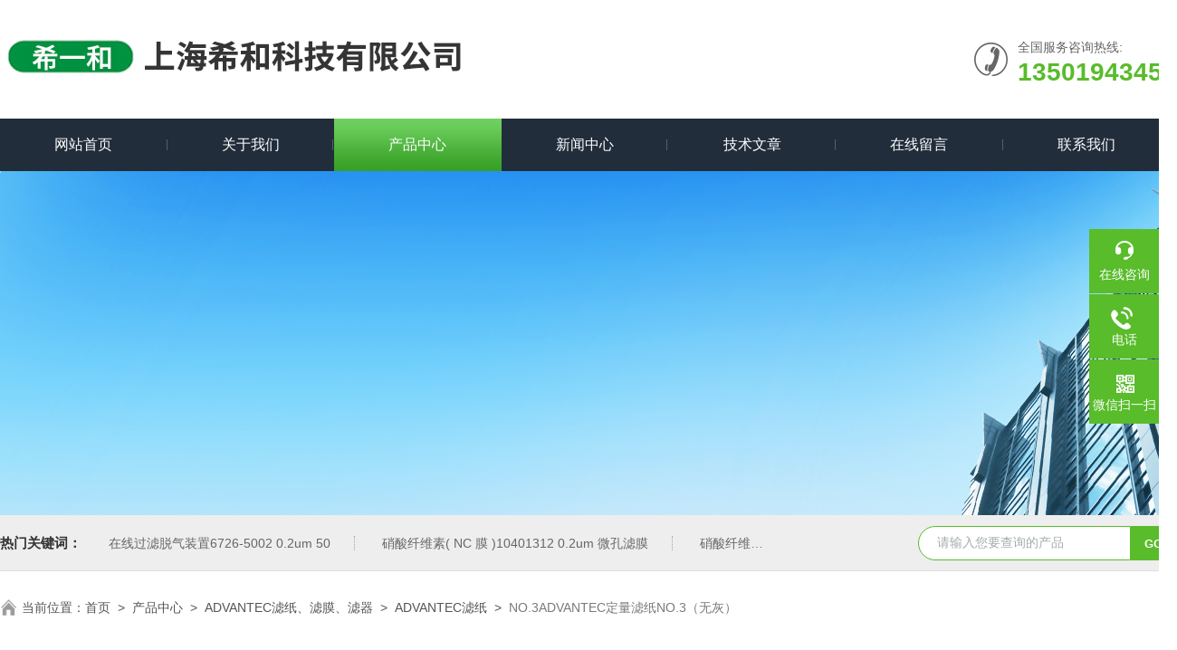

--- FILE ---
content_type: text/html; charset=utf-8
request_url: http://www.shanghaixihe.com/Products-1599586.html
body_size: 8787
content:
<!DOCTYPE html PUBLIC "-//W3C//DTD XHTML 1.0 Transitional//EN" "http://www.w3.org/TR/xhtml1/DTD/xhtml1-transitional.dtd">
<html xmlns="http://www.w3.org/1999/xhtml">
<head>
<meta http-equiv="Content-Type" content="text/html; charset=utf-8" />
<TITLE>ADVANTEC定量滤纸NO.3（无灰）NO.3-上海希和科技有限公司</TITLE>
<META NAME="Keywords" CONTENT="ADVANTEC定量滤纸NO.3（无灰）">
<META NAME="Description" CONTENT="上海希和科技有限公司所提供的NO.3ADVANTEC定量滤纸NO.3（无灰）质量可靠、规格齐全,上海希和科技有限公司不仅具有专业的技术水平,更有良好的售后服务和优质的解决方案,欢迎您来电咨询此产品具体参数及价格等详细信息！">
<link rel="stylesheet" type="text/css" href="/skins/46870/css/swiper.min.css">
<link rel="stylesheet" type="text/css" href="/skins/46870/css/style.css"/>
<script src="/skins/46870/js/jquery-3.6.0.min.js"></script>
<script src="/skins/46870/js/swiper.min.js"></script>
<link rel="shortcut icon" href="/skins/46870/favicon.ico">
<!--导航当前状态 JS-->
<script language="javascript" type="text/javascript"> 
var nav= '3';
</script>
<!--导航当前状态 JS END-->
<script type="application/ld+json">
{
"@context": "https://ziyuan.baidu.com/contexts/cambrian.jsonld",
"@id": "http://www.shanghaixihe.com/Products-1599586.html",
"title": "ADVANTEC定量滤纸NO.3（无灰）NO.3",
"pubDate": "2011-04-09T17:30:21",
"upDate": "2025-12-14T07:50:47"
    }</script>
<script type="text/javascript" src="/ajax/common.ashx"></script>
<script src="/ajax/NewPersonalStyle.Classes.SendMSG,NewPersonalStyle.ashx" type="text/javascript"></script>
<script type="text/javascript">
var viewNames = "";
var cookieArr = document.cookie.match(new RegExp("ViewNames" + "=[_0-9]*", "gi"));
if (cookieArr != null && cookieArr.length > 0) {
   var cookieVal = cookieArr[0].split("=");
    if (cookieVal[0] == "ViewNames") {
        viewNames = unescape(cookieVal[1]);
    }
}
if (viewNames == "") {
    var exp = new Date();
    exp.setTime(exp.getTime() + 7 * 24 * 60 * 60 * 1000);
    viewNames = new Date().valueOf() + "_" + Math.round(Math.random() * 1000 + 1000);
    document.cookie = "ViewNames" + "=" + escape(viewNames) + "; expires" + "=" + exp.toGMTString();
}
SendMSG.ToSaveViewLog("1599586", "ProductsInfo",viewNames, function() {});
</script>
<script language="javaScript" src="/js/JSChat.js"></script><script language="javaScript">function ChatBoxClickGXH() { DoChatBoxClickGXH('http://chat.hbzhan.com',52455) }</script><script>
(function(){
var bp = document.createElement('script');
var curProtocol = window.location.protocol.split(':')[0];
if (curProtocol === 'https') {
bp.src = 'https://zz.bdstatic.com/linksubmit/push.js';
}
else {
bp.src = 'http://push.zhanzhang.baidu.com/push.js';
}
var s = document.getElementsByTagName("script")[0];
s.parentNode.insertBefore(bp, s);
})();
</script>
<meta name="mobile-agent" content="format=html5;url=http://m.shanghaixihe.com/products-1599586.html">
<script type="text/javascript">
if(navigator.userAgent.match(/(iPhone|iPod|Android|ios)/i)){
    window.location = window.location.href.replace("www", "m");
}
</script>
</head>
<body>
<!--Top begin-->
<header>
  <div class="h_top">
    <div class="w1300 clear">
      <div class="logo fl"> <a href="/"><img src="/skins/46870/images/logo.jpg" alt="上海希和科技有限公司"></a> </div>
      <div class="tel fr"> <span>全国服务咨询热线:</span>
        <p>13501943454</p>
      </div>
    </div>
  </div>
  <div class="ly_nav">
    <div class="w1300">
      <div class="menu_open"> <i></i> <i></i> <i></i> </div>
      <div class="nav">
        <ul class="nav_ul clear">
          <li id="navId1" class="nav_item"><a href="/">网站首页</a></li>
          <li id="navId2" class="nav_item"><a href="/aboutus.html">关于我们</a></li>
          <li id="navId3" class="nav_item"><a href="/products.html">产品中心</a></li>
          <li id="navId4" class="nav_item"><a href="/news.html">新闻中心</a><!--<i></i>--></li>
          <li id="navId5" class="nav_item"><a href="/article.html">技术文章</a></li>
          <li id="navId6" class="nav_item"><a href="/order.html">在线留言</a><!--<i></i>--></li>
          <li id="navId7" class="nav_item"><a href="/contact.html">联系我们</a></li>
        </ul>
      </div>
      <div class="hcover"></div>
    </div>
  </div>
  <script language="javascript" type="text/javascript">
  try {
      document.getElementById("navId" + nav).className = "nav_item on";
  }
  catch (e) {}
</script> 
</header>
<!--Top end--> 
<script src="http://www.hbzhan.com/mystat.aspx?u=shxihe"></script>

<!--nybanner start-->
<div class="nybanner"><img src="/skins/46870/images/nybanner.jpg"></div>
<!--nybanner end--> 

<!--产品搜索 begin-->
<div class="h_search">
  <div class="w1300 clear">
    <div class="fl">
      <div class="bd"><span>热门关键词：</span>
  <a href="/Products-23991815.html">在线过滤脱气装置6726-5002 0.2um 50</a> <a href="/Products-23973357.html">硝酸纤维素( NC 膜 )10401312  0.2um 微孔滤膜</a> <a href="/Products-23973353.html">硝酸纤维素( NC 膜 )7182-004 0.2um 微孔滤膜</a> <a href="/Products-23973347.html">硝酸纤维素( NC 膜 )10402012 0.1um 微孔滤膜</a> 

  <a href="/Products-23973345.html">硝酸纤维素( NC 膜 )7181-004 0.1um 微孔滤膜</a> <a href="/Products-23973332.html">硝酸纤维素( NC 膜 )10400106  8.0um 微孔滤膜</a> <a href="/Products-23973328.html">硝酸纤维素( NC 膜 )10400206  5.0um 微孔滤膜</a> <a href="/Products-23973320.html">硝酸纤维素( NC 膜 )7195-002  5.0um 微孔滤膜</a> 

  <a href="/Products-23973315.html">硝酸纤维素( NC 膜 )7193-002  3.0um 微孔滤膜</a> <a href="/Products-23973312.html">硝酸纤维素( NC 膜 )7190-002  1.0um 微孔滤膜</a> <a href="/Products-23973306.html">硝酸纤维素( NC 膜 )7188-002  0.8um 微孔滤膜</a> <a href="/Products-23973303.html">硝酸纤维素( NC 膜 )7184-002  0.45um 微孔滤膜</a> 

  <a href="/Products-23973299.html">硝酸纤维素( NC 膜 )10401106  0.45um 微孔滤膜</a> <a href="/Products-23973285.html">硝酸纤维素( NC 膜 )7182-002  0.2um 微孔滤膜</a> <a href="/Products-23973281.html">硝酸纤维素( NC 膜 ) 7181-002  0.1um 微孔滤膜</a> <a href="/Products-23973276.html">硝酸纤维素( NC 膜 ) 7184-001  0.45um 微孔滤膜</a> 
 </div>
    </div>
    <div class="fr">
      <form class="search clear" action="/products.html" id="form1" name="form1" method="post">
        <input class="input fl" type="text" name="keyword" value="请输入您要查询的产品" autocomplete="off" onfocus="if(this.value=='请输入您要查询的产品'){this.value='';this.style.color='#a4ada9' }" onblur="if(this.value=='') if(this.value=='')" style="color: rgb(164, 173, 169);">
        <input class="submit fl" type="submit" name="Submit" value="GO">
      </form>
    </div>
  </div>
</div>
<!--产品搜索 end-->  

<!--面包屑 begin-->
<div class="ly_crumb"> <img src="/skins/46870/images/home.png">
  <p>当前位置：<a href="/">首页</a>&nbsp;&nbsp;&gt;&nbsp;&nbsp;<a href="/products.html">产品中心</a>&nbsp;&nbsp;>&nbsp;&nbsp;<a href="/ParentList-227126.html">ADVANTEC滤纸、滤膜、滤器</a>&nbsp;&nbsp;>&nbsp;&nbsp;<a href="/SonList-227129.html">ADVANTEC滤纸</a>&nbsp;&nbsp;>&nbsp;&nbsp;<span>NO.3ADVANTEC定量滤纸NO.3（无灰）</span> 
     
    </p>
</div>
<!--面包屑 end--> 

<!--内页-产品详情 开始-->
<div class="ly_NyProDetail w1300"> 
  <!--pro_detail_main start-->
  <div class="pro_detail_main">
    <div class="prodetail_img">
      <div id="preview">
      <div class="jqzoom_wrap">
        <div class="jqzoom" id="spec-n1"> 
          <div id="ceshi" style=""> <img src="http://img45.hbzhan.com/gxhpic_89ef6dbffe/d0ee8f8b1cc29ef8300ec25881cd50e29350707541e7973ef703212ea63c9608.jpg" jqimg="http://img45.hbzhan.com/gxhpic_89ef6dbffe/d0ee8f8b1cc29ef8300ec25881cd50e29350707541e7973ef703212ea63c9608.jpg" /> </div>
        </div>
       </div>
        <div id="spec-n5">
          <div id="spec-list">
            <ul class="list-h"  >
              
              <li>
                <p><img  onclick="jQuery('.videoItem').hide();mybaidu.window.SetPause();" src="http://img45.hbzhan.com/gxhpic_89ef6dbffe/d0ee8f8b1cc29ef8300ec25881cd50e29350707541e7973ef703212ea63c9608_800_800_5.jpg" alt="" data-zoom-image="http://img45.hbzhan.com/gxhpic_89ef6dbffe/d0ee8f8b1cc29ef8300ec25881cd50e29350707541e7973ef703212ea63c9608_800_800_5.jpg" onload="DrawImage(this,460,300)"></p>
              </li>
              
            </ul>
          </div>
        </div>
      </div>
      <script type=text/javascript>
                $(function(){			
                   $("#ceshi").jqueryzoom({
                        xzoom:440,
                        yzoom:440,
                        offset:10,
                        position:"right",
                        preload:1,
                        lens:1
                    });							
                    /*$("#spec-list").jdMarquee({
                        deriction:"left",
                        step:1,
                        speed:4,
                        delay:10,
                        control:true,
                        _front:"#spec-right",
                        _back:"#spec-left"
                    });*/
                    $("#spec-list li").bind("mouseover",function(){
                        var src=$(this).children().children('img').attr("src");
                        $("#ceshi").css("width", "100%");
                        $("#ceshi").css("height", "100%");
                        $("#ceshi").css("position", "");
                        $("#spec-n1 img").eq(0).attr({
                            src:src.replace("\/n5\/","\/n1\/"),
                            jqimg:src.replace("\/n5\/","\/n0\/")
                        });
                        $("#spec-list li p").each(function(){
                            $(this).css({
                                "border":"1px solid #dfdfdf"
                            });
                            })
                        $(this).children('p').css({
                            "border":"1px solid #59bc2b"
                        });
                    });	
                })
            </script> 
      <script type=text/javascript src="/skins/46870/js/lib.js"></script> 
      <script type=text/javascript src="/skins/46870/js/zzsc.js"></script> 
    </div>
    <div class="pro_detail_text">
      <h1>ADVANTEC定量滤纸NO.3（无灰）</h1>
      <div class="jyms">
        <p><span>简要描述：</span>ADVANTEC定量滤纸NO.3（无灰）：</br>Z高质量初次使用棉纤维，灰分: 0.01% (No.4A除外 - 0.025%)，酸洗处理: No.3,5A,5B,5C,6 经盐酸和氢氟酸清洗,再用超纯水清洗至中性. No.4A 在用纯水清洗前,再经硝酸清洗；</br>中等保留能力（5-10μm），高流速，用于泥土，肥料，水泥和矿物分析；</br>用途：重量分析，环境监控；</p>
      </div>
      <ul>
        <li><img src="/skins/46870/images/dot.png" /><span>产品型号：</span>NO.3</li>
        <li><img src="/skins/46870/images/dot.png" /><span>厂商性质：</span>经销商</li>
        <li><img src="/skins/46870/images/dot.png" /><span>更新时间：</span>2025-12-14</li>
        <li><img src="/skins/46870/images/dot.png" /><span>访&nbsp;&nbsp;问&nbsp;&nbsp;量：</span>2410</li>
      </ul>
      <div class="pro_detail_btn"> <a href="#cpzx" class="prodtl_btn1">产品咨询</a><a href="/contact.html" target="_blank" class="prodtl_btn2">联系我们</a> </div>
    </div>
    <div class="clear"></div>
  </div>
  <!--pro_detail_main end-->
  
  <div class="lyNyProDetail_con lyNyPro_main">
    <div class="lyNyProDetail_left lyNyPro_left">
      <div class="h_left">
        <div class="cp_type">
          <div class="hd">
            <p>产品分类</p>
            <span>Product classification</span></div>
          <div class="bd">
            <ul>
              
              <li>
                <p><a href="/ParentList-227126.html" >ADVANTEC滤纸、滤膜、滤器</a><span></span></p>
                <div> 
                   
                  <a href="/SonList-1292062.html">ADVANTEC试纸</a> 
                   
                  <a href="/SonList-227129.html">ADVANTEC滤纸</a> 
                   
                  <a href="/SonList-227127.html">ADVANTEC滤膜</a> 
                   
                  <a href="/SonList-227128.html">ADVANTEC滤器</a> 
                   
                  
                </div>
              </li>
              
             
            </ul>
            <a href="/products.html" class="pro_ckqb">查看全部</a>
          </div>
        </div>
      </div>
      
      <!--相关文章 开始-->
      <div class="lyNy_Xgwz">
        <div class="Xgwz_tit">
          <p>相关文章</p>
          <span>RELATED ARTICLES</span></div>
        <div class="Xgwz_list">
          <ul>
            
            <li><em></em><a href="/Article-1166653.html">ADVANTEC滤纸的优势及使用场景</a></li>
            
            <li><em></em><a href="/Article-548719.html">ADVANTEC圆筒滤纸主要应用于高温废气中粉尘浓度的测定</a></li>
            
            <li><em></em><a href="/Article-116005.html">什么是滤纸？</a></li>
            
            <li><em></em><a href="/Article-795380.html">聚碳酸酯过滤膜的特性和主要特征概述</a></li>
            
            <li><em></em><a href="/Article-795722.html">PM2.5石英过滤膜是水处理设备中常用的一款过滤器</a></li>
            
            <li><em></em><a href="/Article-1505471.html">Whatman定性滤纸：实验室过滤的“黄金标准“</a></li>
            
            <li><em></em><a href="/Article-1508351.html">Millipore无菌单片过滤膜：实验室无菌操作的“隐形守护者”</a></li>
            
            <li><em></em><a href="/Article-538348.html">无菌单片过滤膜对生产工艺有着活跃的促进作用</a></li>
            
            <li><em></em><a href="/Article-1106290.html">尼龙过滤纸的参数选择从哪几方面入手？</a></li>
            
            <li><em></em><a href="/Article-666323.html">玻纤过滤器和化纤过滤器的具体的区别？</a></li>
            
          </ul>
        </div>
      </div>
      <!--相关文章 结束--> 
    </div>
    <div class="lyNyProDetail_right">
      <div class="lyNyProDetail_ConTit">
        <p>详细介绍</p>
      </div>
      <div class="lyNyProDetail_ConText"  id="c_detail_wrap"> <p>&nbsp;ADVANTEC定量滤纸NO.3（无灰）：</p><div>zui高质量初次使用棉纤维，灰分: 0.01% （No.4A除外 - 0.025%），酸洗处理: No.3,5A,5B,5C,6 经盐酸和氢氟酸清洗,再用超纯水清洗至中性. No.4A 在用纯水清洗前,再经硝酸清洗；</div><div>中等保留能力（5-10&mu;m），高流速，用于泥土，肥料，水泥和矿物分析；</div><div>用途：重量分析，环境监控；</div><div>&nbsp;</div><div><table width="351" height="304" style="border-collapse:collapse;width:263.25pt;">    <colgroup><col width="110" style="width:82.50pf;" /> <col width="241" style="width:180.75pf;" /> </colgroup>    <tbody>        <tr height="19">            <td class="et4" height="19" width="110" style="color:#000000;font-size:10.0pt;font-weight:400;font-style:normal;text-decoration:none;text-align:general;vertical-align:middle;mso-protection:locked visible;height:14.25pt;width:82.50pt;">产品型号</td>            <td class="et5" height="19" width="241" style="color:#000000;font-size:10.0pt;font-weight:400;font-style:normal;text-decoration:none;text-align:left;vertical-align:middle;mso-protection:locked visible;height:14.25pt;width:180.75pt;">详细信息</td>        </tr>        <tr height="19">            <td class="et2" height="19" width="110" style="color:#000000;font-size:10.0pt;font-weight:400;font-style:normal;text-decoration:none;text-align:general;vertical-align:middle;mso-protection:locked visible;height:14.25pt;width:82.50pt;">NO.3<span style="mso-spacerun:yes">&nbsp;</span>55MM</td>            <td class="et3" height="19" width="241" style="color:#000000;font-size:10.0pt;font-weight:400;font-style:normal;text-decoration:none;text-align:general;vertical-align:middle;white-space:normal;mso-protection:locked visible;height:14.25pt;width:180.75pt;">ADVANTEC<span class="font1">定量滤纸</span><span class="font2">NO.3</span><span class="font1">（无灰）：</span><span class="font2"><br />            </span><span class="font1">厚度：</span><span class="font2">0.23mm</span><span class="font1">；理论孔径：</span><span class="font2">5&mu;m</span><span class="font1">；</span><span class="font2"><br />            </span><span class="font1">直径：</span><span class="font2">55mm</span><span class="font1">；</span><span class="font2"><br />            </span><span class="font1">包装：</span><span class="font2">100</span><span class="font1">片</span><span class="font2">/</span><span class="font1">盒。</span></td>        </tr>        <tr height="19">            <td class="et2" height="19" width="110" style="color:#000000;font-size:10.0pt;font-weight:400;font-style:normal;text-decoration:none;text-align:general;vertical-align:middle;mso-protection:locked visible;height:14.25pt;width:82.50pt;">NO.3<span style="mso-spacerun:yes">&nbsp;</span>70MM</td>            <td class="et3" height="19" width="241" style="color:#000000;font-size:10.0pt;font-weight:400;font-style:normal;text-decoration:none;text-align:general;vertical-align:middle;white-space:normal;mso-protection:locked visible;height:14.25pt;width:180.75pt;">ADVANTEC<span class="font1">定量滤纸</span><span class="font2">NO.3</span><span class="font1">（无灰）：</span><span class="font2"><br />            </span><span class="font1">厚度：</span><span class="font2">0.23mm</span><span class="font1">；理论孔径：</span><span class="font2">5&mu;m</span><span class="font1">；</span><span class="font2"><br />            </span><span class="font1">直径：</span><span class="font2">70mm</span><span class="font1">；</span><span class="font2"><br />            </span><span class="font1">包装：</span><span class="font2">100</span><span class="font1">片</span><span class="font2">/</span><span class="font1">盒。</span></td>        </tr>        <tr height="19">            <td class="et2" height="19" width="110" style="color:#000000;font-size:10.0pt;font-weight:400;font-style:normal;text-decoration:none;text-align:general;vertical-align:middle;mso-protection:locked visible;height:14.25pt;width:82.50pt;">NO.3<span style="mso-spacerun:yes">&nbsp;</span>90MM</td>            <td class="et3" height="19" width="241" style="color:#000000;font-size:10.0pt;font-weight:400;font-style:normal;text-decoration:none;text-align:general;vertical-align:middle;white-space:normal;mso-protection:locked visible;height:14.25pt;width:180.75pt;">ADVANTEC<span class="font1">定量滤纸</span><span class="font2">NO.3</span><span class="font1">（无灰）：</span><span class="font2"><br />            </span><span class="font1">厚度：</span><span class="font2">0.23mm</span><span class="font1">；理论孔径：</span><span class="font2">5&mu;m</span><span class="font1">；</span><span class="font2"><br />            </span><span class="font1">直径：</span><span class="font2">90mm</span><span class="font1">；</span><span class="font2"><br />            </span><span class="font1">包装：</span><span class="font2">100</span><span class="font1">片</span><span class="font2">/</span><span class="font1">盒。</span></td>        </tr>        <tr height="19">            <td class="et2" height="19" width="110" style="color:#000000;font-size:10.0pt;font-weight:400;font-style:normal;text-decoration:none;text-align:general;vertical-align:middle;mso-protection:locked visible;height:14.25pt;width:82.50pt;">NO.3<span style="mso-spacerun:yes">&nbsp;</span>110MM</td>            <td class="et3" height="19" width="241" style="color:#000000;font-size:10.0pt;font-weight:400;font-style:normal;text-decoration:none;text-align:general;vertical-align:middle;white-space:normal;mso-protection:locked visible;height:14.25pt;width:180.75pt;">ADVANTEC<span class="font1">定量滤纸</span><span class="font2">NO.3</span><span class="font1">（无灰）：</span><span class="font2"><br />            </span><span class="font1">厚度：</span><span class="font2">0.23mm</span><span class="font1">；理论孔径：</span><span class="font2">5&mu;m</span><span class="font1">；</span><span class="font2"><br />            </span><span class="font1">直径：</span><span class="font2">110mm</span><span class="font1">；</span><span class="font2"><br />            </span><span class="font1">包装：</span><span class="font2">100</span><span class="font1">片</span><span class="font2">/</span><span class="font1">盒。</span></td>        </tr>        <tr height="19">            <td class="et2" height="19" width="110" style="color:#000000;font-size:10.0pt;font-weight:400;font-style:normal;text-decoration:none;text-align:general;vertical-align:middle;mso-protection:locked visible;height:14.25pt;width:82.50pt;">NO.3<span style="mso-spacerun:yes">&nbsp;</span>125MM</td>            <td class="et3" height="19" width="241" style="color:#000000;font-size:10.0pt;font-weight:400;font-style:normal;text-decoration:none;text-align:general;vertical-align:middle;white-space:normal;mso-protection:locked visible;height:14.25pt;width:180.75pt;">ADVANTEC<span class="font1">定量滤纸</span><span class="font2">NO.3</span><span class="font1">（无灰）：</span><span class="font2"><br />            </span><span class="font1">厚度：</span><span class="font2">0.23mm</span><span class="font1">；理论孔径：</span><span class="font2">5&mu;m</span><span class="font1">；</span><span class="font2"><br />            </span><span class="font1">直径：</span><span class="font2">125mm</span><span class="font1">；</span><span class="font2"><br />            </span><span class="font1">包装：</span><span class="font2">100</span><span class="font1">片</span><span class="font2">/</span><span class="font1">盒。</span></td>        </tr>        <tr height="19">            <td class="et2" height="19" width="110" style="color:#000000;font-size:10.0pt;font-weight:400;font-style:normal;text-decoration:none;text-align:general;vertical-align:middle;mso-protection:locked visible;height:14.25pt;width:82.50pt;">NO.3<span style="mso-spacerun:yes">&nbsp;</span>150MM</td>            <td class="et3" height="19" width="241" style="color:#000000;font-size:10.0pt;font-weight:400;font-style:normal;text-decoration:none;text-align:general;vertical-align:middle;white-space:normal;mso-protection:locked visible;height:14.25pt;width:180.75pt;">ADVANTEC<span class="font1">定量滤纸</span><span class="font2">NO.3</span><span class="font1">（无灰）：</span><span class="font2"><br />            </span><span class="font1">厚度：</span><span class="font2">0.23mm</span><span class="font1">；理论孔径：</span><span class="font2">5&mu;m</span><span class="font1">；</span><span class="font2"><br />            </span><span class="font1">直径：</span><span class="font2">150mm</span><span class="font1">；</span><span class="font2"><br />            </span><span class="font1">包装：</span><span class="font2">100</span><span class="font1">片</span><span class="font2">/</span><span class="font1">盒。</span></td>        </tr>        <tr height="19">            <td class="et2" height="19" width="110" style="color:#000000;font-size:10.0pt;font-weight:400;font-style:normal;text-decoration:none;text-align:general;vertical-align:middle;mso-protection:locked visible;height:14.25pt;width:82.50pt;">NO.3<span style="mso-spacerun:yes">&nbsp;</span>185MM</td>            <td class="et3" height="19" width="241" style="color:#000000;font-size:10.0pt;font-weight:400;font-style:normal;text-decoration:none;text-align:general;vertical-align:middle;white-space:normal;mso-protection:locked visible;height:14.25pt;width:180.75pt;">ADVANTEC<span class="font1">定量滤纸</span><span class="font2">NO.3</span><span class="font1">（无灰）：</span><span class="font2"><br />            </span><span class="font1">厚度：</span><span class="font2">0.23mm</span><span class="font1">；理论孔径：</span><span class="font2">5&mu;m</span><span class="font1">；</span><span class="font2"><br />            </span><span class="font1">直径：</span><span class="font2">185mm</span><span class="font1">；</span><span class="font2"><br />            </span><span class="font1">包装：</span><span class="font2">100</span><span class="font1">片</span><span class="font2">/</span><span class="font1">盒。</span></td>        </tr>        <tr height="19">            <td class="et2" height="19" width="110" style="color:#000000;font-size:10.0pt;font-weight:400;font-style:normal;text-decoration:none;text-align:general;vertical-align:middle;mso-protection:locked visible;height:14.25pt;width:82.50pt;">NO.3<span style="mso-spacerun:yes">&nbsp;</span>240MM</td>            <td class="et3" height="19" width="241" style="color:#000000;font-size:10.0pt;font-weight:400;font-style:normal;text-decoration:none;text-align:general;vertical-align:middle;white-space:normal;mso-protection:locked visible;height:14.25pt;width:180.75pt;">ADVANTEC<span class="font1">定量滤纸</span><span class="font2">NO.3</span><span class="font1">（无灰）：</span><span class="font2"><br />            </span><span class="font1">厚度：</span><span class="font2">0.23mm</span><span class="font1">；理论孔径：</span><span class="font2">5&mu;m</span><span class="font1">；</span><span class="font2"><br />            </span><span class="font1">直径：</span><span class="font2">240mm</span><span class="font1">；</span><span class="font2"><br />            </span><span class="font1">包装：</span><span class="font2">100</span><span class="font1">片</span><span class="font2">/</span><span class="font1">盒。</span></td>        </tr>        <tr height="19">            <td class="et2" height="19" width="110" style="color:#000000;font-size:10.0pt;font-weight:400;font-style:normal;text-decoration:none;text-align:general;vertical-align:middle;mso-protection:locked visible;height:14.25pt;width:82.50pt;">NO.3<span style="mso-spacerun:yes">&nbsp;</span>285MM</td>            <td class="et3" height="19" width="241" style="color:#000000;font-size:10.0pt;font-weight:400;font-style:normal;text-decoration:none;text-align:general;vertical-align:middle;white-space:normal;mso-protection:locked visible;height:14.25pt;width:180.75pt;">ADVANTEC<span class="font1">定量滤纸</span><span class="font2">NO.3</span><span class="font1">（无灰）：</span><span class="font2"><br />            </span><span class="font1">厚度：</span><span class="font2">0.23mm</span><span class="font1">；理论孔径：</span><span class="font2">5&mu;m</span><span class="font1">；</span><span class="font2"><br />            </span><span class="font1">直径：</span><span class="font2">285mm</span><span class="font1">；</span><span class="font2"><br />            </span><span class="font1">包装：</span><span class="font2">100</span><span class="font1">片</span><span class="font2">/</span><span class="font1">盒。</span></td>        </tr>        <tr height="19">            <td class="et2" height="19" width="110" style="color:#000000;font-size:10.0pt;font-weight:400;font-style:normal;text-decoration:none;text-align:general;vertical-align:middle;mso-protection:locked visible;height:14.25pt;width:82.50pt;">NO.3<span style="mso-spacerun:yes">&nbsp;</span>300MM</td>            <td class="et3" height="19" width="241" style="color:#000000;font-size:10.0pt;font-weight:400;font-style:normal;text-decoration:none;text-align:general;vertical-align:middle;white-space:normal;mso-protection:locked visible;height:14.25pt;width:180.75pt;">ADVANTEC<span class="font1">定量滤纸</span><span class="font2">NO.3</span><span class="font1">（无灰）：</span><span class="font2"><br />            </span><span class="font1">厚度：</span><span class="font2">0.23mm</span><span class="font1">；理论孔径：</span><span class="font2">5&mu;m</span><span class="font1">；</span><span class="font2"><br />            </span><span class="font1">直径：</span><span class="font2">300mm</span><span class="font1">；</span><span class="font2"><br />            </span><span class="font1">包装：</span><span class="font2">100</span><span class="font1">片</span><span class="font2">/</span><span class="font1">盒。</span></td>        </tr>        <tr height="19">            <td class="et2" height="19" width="110" style="color:#000000;font-size:10.0pt;font-weight:400;font-style:normal;text-decoration:none;text-align:general;vertical-align:middle;mso-protection:locked visible;height:14.25pt;width:82.50pt;">NO.3<span style="mso-spacerun:yes">&nbsp;</span>330MM</td>            <td class="et3" height="19" width="241" style="color:#000000;font-size:10.0pt;font-weight:400;font-style:normal;text-decoration:none;text-align:general;vertical-align:middle;white-space:normal;mso-protection:locked visible;height:14.25pt;width:180.75pt;">ADVANTEC<span class="font1">定量滤纸</span><span class="font2">NO.3</span><span class="font1">（无灰）：</span><span class="font2"><br />            </span><span class="font1">厚度：</span><span class="font2">0.23mm</span><span class="font1">；理论孔径：</span><span class="font2">5&mu;m</span><span class="font1">；</span><span class="font2"><br />            </span><span class="font1">直径：</span><span class="font2">330mm</span><span class="font1">；</span><span class="font2"><br />            </span><span class="font1">包装：</span><span class="font2">100</span><span class="font1">片</span><span class="font2">/</span><span class="font1">盒。</span></td>        </tr>        <tr height="19">            <td class="et2" height="19" width="110" style="color:#000000;font-size:10.0pt;font-weight:400;font-style:normal;text-decoration:none;text-align:general;vertical-align:middle;mso-protection:locked visible;height:14.25pt;width:82.50pt;">NO.3<span style="mso-spacerun:yes">&nbsp;</span>360MM</td>            <td class="et3" height="19" width="241" style="color:#000000;font-size:10.0pt;font-weight:400;font-style:normal;text-decoration:none;text-align:general;vertical-align:middle;white-space:normal;mso-protection:locked visible;height:14.25pt;width:180.75pt;">ADVANTEC<span class="font1">定量滤纸</span><span class="font2">NO.3</span><span class="font1">（无灰）：</span><span class="font2"><br />            </span><span class="font1">厚度：</span><span class="font2">0.23mm</span><span class="font1">；理论孔径：</span><span class="font2">5&mu;m</span><span class="font1">；</span><span class="font2"><br />            </span><span class="font1">直径：</span><span class="font2">360mm</span><span class="font1">；</span><span class="font2"><br />            </span><span class="font1">包装：</span><span class="font2">100</span><span class="font1">片</span><span class="font2">/</span><span class="font1">盒。</span></td>        </tr>        <tr height="19">            <td class="et2" height="19" width="110" style="color:#000000;font-size:10.0pt;font-weight:400;font-style:normal;text-decoration:none;text-align:general;vertical-align:middle;mso-protection:locked visible;height:14.25pt;width:82.50pt;">NO.3<span style="mso-spacerun:yes">&nbsp;</span>400MM</td>            <td class="et3" height="19" width="241" style="color:#000000;font-size:10.0pt;font-weight:400;font-style:normal;text-decoration:none;text-align:general;vertical-align:middle;white-space:normal;mso-protection:locked visible;height:14.25pt;width:180.75pt;">ADVANTEC<span class="font1">定量滤纸</span><span class="font2">NO.3</span><span class="font1">（无灰）：</span><span class="font2"><br />            </span><span class="font1">厚度：</span><span class="font2">0.23mm</span><span class="font1">；理论孔径：</span><span class="font2">5&mu;m</span><span class="font1">；</span><span class="font2"><br />            </span><span class="font1">直径：</span><span class="font2">400mm</span><span class="font1">；</span><span class="font2"><br />            </span><span class="font1">包装：</span><span class="font2">100</span><span class="font1">片</span><span class="font2">/</span><span class="font1">盒。</span></td>        </tr>        <tr height="19">            <td class="et2" height="19" width="110" style="color:#000000;font-size:10.0pt;font-weight:400;font-style:normal;text-decoration:none;text-align:general;vertical-align:middle;mso-protection:locked visible;height:14.25pt;width:82.50pt;">NO.3<span style="mso-spacerun:yes">&nbsp;</span>500MM</td>            <td class="et3" height="19" width="241" style="color:#000000;font-size:10.0pt;font-weight:400;font-style:normal;text-decoration:none;text-align:general;vertical-align:middle;white-space:normal;mso-protection:locked visible;height:14.25pt;width:180.75pt;">ADVANTEC<span class="font1">定量滤纸</span><span class="font2">NO.3</span><span class="font1">（无灰）：</span><span class="font2"><br />            </span><span class="font1">厚度：</span><span class="font2">0.23mm</span><span class="font1">；理论孔径：</span><span class="font2">5&mu;m</span><span class="font1">；</span><span class="font2"><br />            </span><span class="font1">直径：</span><span class="font2">500mm</span><span class="font1">；</span><span class="font2"><br />            </span><span class="font1">包装：</span><span class="font2">100</span><span class="font1">片</span><span class="font2">/</span><span class="font1">盒。</span></td>        </tr>        <tr height="19">            <td class="et2" height="19" width="110" style="color:#000000;font-size:10.0pt;font-weight:400;font-style:normal;text-decoration:none;text-align:general;vertical-align:middle;mso-protection:locked visible;height:14.25pt;width:82.50pt;">NO.3<span style="mso-spacerun:yes">&nbsp;</span>600MM</td>            <td class="et3" height="19" width="241" style="color:#000000;font-size:10.0pt;font-weight:400;font-style:normal;text-decoration:none;text-align:general;vertical-align:middle;white-space:normal;mso-protection:locked visible;height:14.25pt;width:180.75pt;">ADVANTEC<span class="font1">定量滤纸</span><span class="font2">NO.3</span><span class="font1">（无灰）：</span><span class="font2"><br />            </span><span class="font1">厚度：</span><span class="font2">0.23mm</span><span class="font1">；理论孔径：</span><span class="font2">5&mu;m</span><span class="font1">；</span><span class="font2"><br />            </span><span class="font1">直径：</span><span class="font2">600mm</span><span class="font1">；</span><span class="font2"><br />            </span><span class="font1">包装：</span><span class="font2">100</span><span class="font1">片</span><span class="font2">/</span><span class="font1">盒。</span></td>        </tr>    </tbody></table><p>&nbsp;</p><p>&nbsp;</p><p>&nbsp;</p></div> </div>
      <div class="lyNyProDetail_ConTit" id="cpzx">
        <p>产品咨询</p>
      </div>
      <div class="ly_msg"> <link rel="stylesheet" type="text/css" href="/css/MessageBoard_style.css">
<script language="javascript" src="/skins/Scripts/order.js?v=20210318" type="text/javascript"></script>
<a name="order" id="order"></a>
<div class="ly_msg" id="ly_msg">
<form method="post" name="form2" id="form2">
	<h3>留言框  </h3>
	<ul>
		<li>
			<h4 class="xh">产品：</h4>
			<div class="msg_ipt1"><input class="textborder" size="30" name="Product" id="Product" value="ADVANTEC定量滤纸NO.3（无灰）"  placeholder="请输入产品名称" /></div>
		</li>
		<li>
			<h4>您的单位：</h4>
			<div class="msg_ipt12"><input class="textborder" size="42" name="department" id="department"  placeholder="请输入您的单位名称" /></div>
		</li>
		<li>
			<h4 class="xh">您的姓名：</h4>
			<div class="msg_ipt1"><input class="textborder" size="16" name="yourname" id="yourname"  placeholder="请输入您的姓名"/></div>
		</li>
		<li>
			<h4 class="xh">联系电话：</h4>
			<div class="msg_ipt1"><input class="textborder" size="30" name="phone" id="phone"  placeholder="请输入您的联系电话"/></div>
		</li>
		<li>
			<h4>常用邮箱：</h4>
			<div class="msg_ipt12"><input class="textborder" size="30" name="email" id="email" placeholder="请输入您的常用邮箱"/></div>
		</li>
        <li>
			<h4>省份：</h4>
			<div class="msg_ipt12"><select id="selPvc" class="msg_option">
							<option value="0" selected="selected">请选择您所在的省份</option>
			 <option value="1">安徽</option> <option value="2">北京</option> <option value="3">福建</option> <option value="4">甘肃</option> <option value="5">广东</option> <option value="6">广西</option> <option value="7">贵州</option> <option value="8">海南</option> <option value="9">河北</option> <option value="10">河南</option> <option value="11">黑龙江</option> <option value="12">湖北</option> <option value="13">湖南</option> <option value="14">吉林</option> <option value="15">江苏</option> <option value="16">江西</option> <option value="17">辽宁</option> <option value="18">内蒙古</option> <option value="19">宁夏</option> <option value="20">青海</option> <option value="21">山东</option> <option value="22">山西</option> <option value="23">陕西</option> <option value="24">上海</option> <option value="25">四川</option> <option value="26">天津</option> <option value="27">新疆</option> <option value="28">西藏</option> <option value="29">云南</option> <option value="30">浙江</option> <option value="31">重庆</option> <option value="32">香港</option> <option value="33">澳门</option> <option value="34">中国台湾</option> <option value="35">国外</option>	
                             </select></div>
		</li>
		<li>
			<h4>详细地址：</h4>
			<div class="msg_ipt12"><input class="textborder" size="50" name="addr" id="addr" placeholder="请输入您的详细地址"/></div>
		</li>
		
        <li>
			<h4>补充说明：</h4>
			<div class="msg_ipt12 msg_ipt0"><textarea class="areatext" style="width:100%;" name="message" rows="8" cols="65" id="message"  placeholder="请输入您的任何要求、意见或建议"></textarea></div>
		</li>
		<li>
			<h4 class="xh">验证码：</h4>
			<div class="msg_ipt2">
            	<div class="c_yzm">
                    <input class="textborder" size="4" name="Vnum" id="Vnum"/>
                    <a href="javascript:void(0);" class="yzm_img"><img src="/Image.aspx" title="点击刷新验证码" onclick="this.src='/image.aspx?'+ Math.random();"  width="90" height="34" /></a>
                </div>
                <span>请输入计算结果（填写阿拉伯数字），如：三加四=7</span>
            </div>
		</li>
		<li>
			<h4></h4>
			<div class="msg_btn"><input type="button" onclick="return Validate();" value="提 交" name="ok"  class="msg_btn1"/><input type="reset" value="重 填" name="no" /></div>
		</li>
	</ul>	
    <input name="PvcKey" id="PvcHid" type="hidden" value="" />
</form>
</div>
 </div>
      <div class="ly_PrevNext">
        <ul>
          <li>上一篇：<a href="/Products-1599283.html">NO.235ADVANTEC定性滤纸NO.235</a></li>
          <li>下一篇：<a href="/Products-9207937.html">ADVANTEC疏水性膜价格</a></li>
        </ul>
      </div>
    </div>
    <div class="clear"></div>
  </div>
</div>

<!--内页-产品详情 结束--> 

<!--底部 begin-->
<div class="foot_box">
  <div class="footCon">
    <div class="foot_t w1300">
      <div class="foot_lv">
        <div class="foot_logo"><img src="/skins/46870/images/foot_logo.png" /></div>
        <div class="foot_nav">
          <ul>
            <li><a href="/">首页</a></li>
            <li><a href="/products.html">产品中心</a></li>
            <li><a href="/aboutus.html">关于我们</a></li>
            <li><a href="/news.html">新闻中心</a></li>
            <li><a href="/article.html">技术文章</a></li>
            <li><a href="/contact.html">联系我们</a></li>
          </ul>
        </div>
      </div>
      <div class="footMain">
        <div class="foot_tel">
          <p>全国统一服务电话</p>
          <b>021-63163409</b></div>
        <div class="foot_ea">
          <p><img src="/skins/46870/images/f_email.png" />电子邮箱：<a href="mailto:13501943454@139.COM">13501943454@139.COM</a></p>
          <p><img src="/skins/46870/images/f_addr.png" />公司地址：上海市闵行浦江镇恒南路1111弄1号楼511室</p>
        </div>
        <div class="foot_ewm"><img src="/skins/46870/images/ewm.jpg"/>
          <p>业务咨询微信</p>
        </div>
      </div>
    </div>
  </div>
  <div class="foot_b">
    <div class="copyright w1300">Copyright &copy; 2026 上海希和科技有限公司版权所有&nbsp;&nbsp;&nbsp;<a href="http://beian.miit.gov.cn/" target="_blank" rel="nofollow">备案号：沪ICP备09036147号</a>&nbsp;&nbsp;&nbsp;<a href="/sitemap.xml" target="_blank">sitemap.xml</a>&nbsp;&nbsp;&nbsp;技术支持：<a href="http://www.hbzhan.com" target="_blank" rel="nofollow">环保在线</a>&nbsp;&nbsp;&nbsp;<a href="http://www.hbzhan.com/login" target="_blank" rel="nofollow">管理登陆</a> </div>
  </div>
</div>
<!--底部 end--> 

<!--右侧漂浮 begin-->
<div class="client-2"> 
    <ul id="client-2"> 
      <li class="my-kefu-liuyan"> 
       <div class="my-kefu-main"> 
        <div class="my-kefu-left"><a class="online-contact-btn" href="tencent://message/?uin=1986479793&Site=www.lanrentuku.com&Menu=yes" target="_self"><i></i><p>在线咨询</p></a></div> <div class="my-kefu-right"></div> 
       </div>
      </li> 
      <li class="my-kefu-tel"> 
       <div class="my-kefu-tel-main"> 
        <div class="my-kefu-left"><a href="tel:021-63163409"><i></i><p>电话</p></a></div> 
        <div class="my-kefu-tel-right">021-63163409</div> 
       </div>
      </li>  
      <li class="my-kefu-weixin"> 
       <div class="my-kefu-main"> 
        <div class="my-kefu-left"><i></i><p>微信扫一扫</p></div> 
        <div class="my-kefu-right"> </div> 
        <div class="my-kefu-weixin-pic"><img src="/skins/46870/images/ewm.jpg"> </div> 
       </div>
      </li> 
      <li class="my-kefu-ftop"> 
       <div class="my-kefu-main"> 
        <div class="my-kefu-left"><a href="javascript:;"><i></i><p>返回顶部</p></a> </div> 
        <div class="my-kefu-right"> </div> 
       </div>
      </li> 
    </ul> 
</div>
<!--右侧漂浮 end-->

<script src="/skins/46870/js/pt_js.js"></script>


 <script type='text/javascript' src='/js/VideoIfrmeReload.js?v=001'></script>
  
</html>
</body>